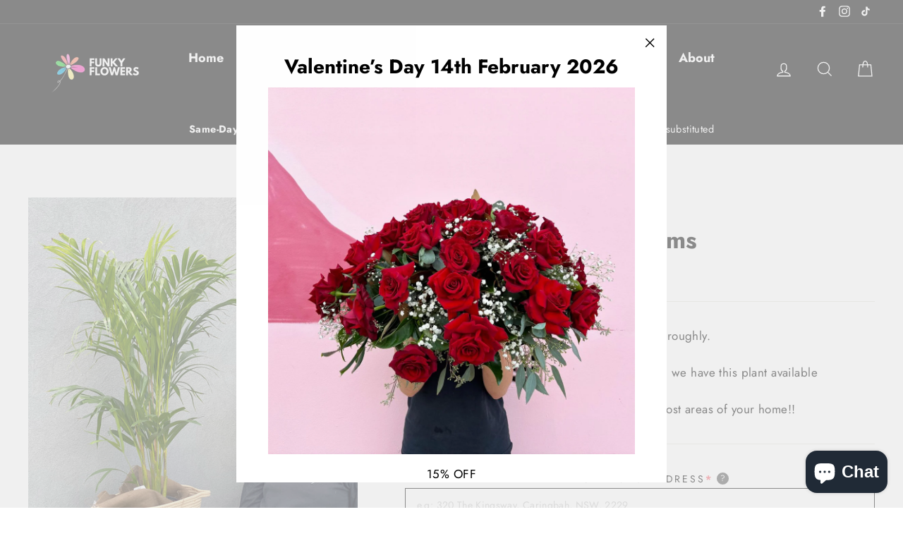

--- FILE ---
content_type: text/javascript; charset=utf-8
request_url: https://funkyflowers.com.au/products/the-palms.js
body_size: 756
content:
{"id":6883992502445,"title":"The palms","handle":"the-palms","description":"\u003cp\u003eGolden cane palm in basket planter 70 cm hight roughly.\u003c\/p\u003e\n\u003cp\u003e Please give us a ring before ordering to confirm we have this plant available \u003c\/p\u003e\n\u003cp\u003elow maintenance indoor plants are suitable for most areas of your home!!  \u003c\/p\u003e","published_at":"2024-05-12T15:19:15+10:00","created_at":"2021-08-18T14:13:12+10:00","vendor":"caringbahflowersgifts","type":"","tags":["father","father day","Father's","Father's Day","plant","plants"],"price":7499,"price_min":7499,"price_max":7499,"available":false,"price_varies":false,"compare_at_price":null,"compare_at_price_min":0,"compare_at_price_max":0,"compare_at_price_varies":false,"variants":[{"id":40537567396013,"title":"Default Title","option1":"Default Title","option2":null,"option3":null,"sku":"","requires_shipping":true,"taxable":true,"featured_image":null,"available":false,"name":"The palms","public_title":null,"options":["Default Title"],"price":7499,"weight":0,"compare_at_price":null,"inventory_management":"shopify","barcode":null,"requires_selling_plan":false,"selling_plan_allocations":[]}],"images":["\/\/cdn.shopify.com\/s\/files\/1\/0054\/7851\/4761\/products\/image_1f30cb65-2c2b-46b3-a296-775aba1c1a8d.jpg?v=1629260044"],"featured_image":"\/\/cdn.shopify.com\/s\/files\/1\/0054\/7851\/4761\/products\/image_1f30cb65-2c2b-46b3-a296-775aba1c1a8d.jpg?v=1629260044","options":[{"name":"Title","position":1,"values":["Default Title"]}],"url":"\/products\/the-palms","media":[{"alt":null,"id":22256385818797,"position":1,"preview_image":{"aspect_ratio":0.75,"height":4032,"width":3024,"src":"https:\/\/cdn.shopify.com\/s\/files\/1\/0054\/7851\/4761\/products\/image_1f30cb65-2c2b-46b3-a296-775aba1c1a8d.jpg?v=1629260044"},"aspect_ratio":0.75,"height":4032,"media_type":"image","src":"https:\/\/cdn.shopify.com\/s\/files\/1\/0054\/7851\/4761\/products\/image_1f30cb65-2c2b-46b3-a296-775aba1c1a8d.jpg?v=1629260044","width":3024}],"requires_selling_plan":false,"selling_plan_groups":[]}